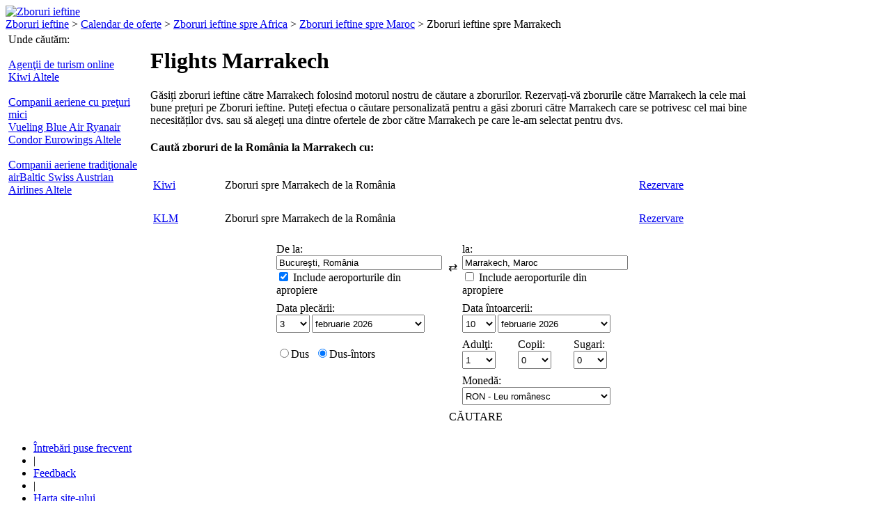

--- FILE ---
content_type: text/html; charset=UTF-8
request_url: https://www.zboruriieftine.com/zboruri-spre/marrakech-maroc.htm
body_size: 16136
content:

<!DOCTYPE html PUBLIC "-//W3C//DTD XHTML 1.0 Transitional//EN"
   "http://www.w3.org/TR/xhtml1/DTD/xhtml1-transitional.dtd">
<html xmlns="http://www.w3.org/1999/xhtml" xml:lang="ro-ro" lang="ro-ro" prefix="og: http://ogp.me/ns#">
<head>
	<title>Zboruri spre Marrakech - Zboruri ieftine spre Marrakech, Maroc cu Zboruriieftine.com</title>
	
	<meta http-equiv="Content-Type" content="text/html; charset=UTF-8"/>
	<meta name="viewport" content="width=device-width, initial-scale=1"/>
	<meta name="description" content="Zboruri ieftine spre Marrakech, Maroc cu Zboruriieftine.com. Cel mai rapid şi uşor mod de a găsi zboruri ieftine spre  Marrakech, Maroc. Bilete de avion ieftine spre Marrakech."/>
	<meta name="keywords" content="zboruri ieftine Marrakech, zboruri Marrakech"/>
	<meta property="og:title" content="Zboruri spre Marrakech - Zboruri ieftine spre Marrakech, Maroc cu Zboruriieftine.com" />
	<meta property="og:image" content="https://www.zboruriieftine.com/themes/v2009_R/i/logos/logo-ro-ro.png" />
	<meta property="og:description" content="Zboruri ieftine spre Marrakech, Maroc cu Zboruriieftine.com. Cel mai rapid şi uşor mod de a găsi zboruri ieftine spre  Marrakech, Maroc. Bilete de avion ieftine spre Marrakech." />
	<link rel="shortcut icon" href="/i/vuelosbaratos.ico"/>
	
	<link type="text/css" rel="stylesheet" href="https://1.vbimg.com/themes/v2009_R/css/cfglobal.css"/>
	<link type="text/css" rel="stylesheet" href="https://1.vbimg.com/themes/v2009_R/css/popcalendar.css"/>
	<link type="text/css" rel="stylesheet" href="https://1.vbimg.com/themes/v2009_R/css/staticcontent.css"/>
	<script type="text/javascript" src="/js/dynamic/strings-ro-ro.js?ts=1dc8efef65d3801"></script>

	<script type="text/javascript">/*<![CDATA[*/
		LANG_CODE = 'ro-ro';
		FULL_PARAMS = '&amp;Full=true&amp;ShowIATA=true';
		EXTRA_PARAMS = '';
		ROOT_FOLDER = '/';
		FLIGHTS_FOLDER = '/Zboruri/';
		CAL_IMG_FOLDER = 'https://1.vbimg.com/i/cal/';
	/*]]>*/</script>
	<script type="text/javascript" src="/js/min/flexitip.min.js?ts=1cc003c2107d160"></script>
	<script type="text/javascript" src="/js/min/SearchForm.min.js?ts=1d4eafc8dc6ef30"></script>
	<script type="text/javascript" src="/js/min/popcalendar.min.js?ts=1d9fc3fa617ff30"></script>
	<script type="text/javascript" src="/js/min/staticcontent.min.js?ts=1d4eafc8dc6ef30"></script>
	<script type="text/javascript" src="/js/min/Suggest.min.js?ts=1d496ec15e38eb0"></script>
	<script type="text/javascript">/*<![CDATA[*/
		calPos = null;
		calWidth = 200;
		alertMethod = tooltipAlert;
		dismissAlertMethod = dismissTooltipAlerts;
		var loadCommonSuggest = function () {
			var element = document.createElement('SCRIPT');
			element.setAttribute('src', '/AJAX/CommonSuggestItems.aspx?lang=ro-ro');
			element.setAttribute('type', 'text/javascript');
			document.body.appendChild(element);
		};
	/*]]>*/</script>

	<script type="text/javascript">/*<![CDATA[*/
		var suggestCallbackFunction = null;
		var processOnLoad = function () {
			loadCommonSuggest();
			if (typeof dateDropdownChanged != 'undefined') {
				dateDropdownChanged('ddDepDayMid', 'ddDepMonthMid', 'dtDepartMid', 'ddRetDayMid', 'ddRetMonthMid', 'dtReturnMid', null);
			}
		};
	/*]]>*/</script>

</head>
<body onload="processOnLoad()" onunload="return true;" itemscope itemtype="http://schema.org/WebPage">
	<form name="CFLiveSearch" method="post" style="width:100%;height:100%;" id="CFLiveSearch">
<input type="hidden" name="__VIEWSTATE" id="__VIEWSTATE" value="/wEPDwUENTM4MQ9kFgJmDw8WAh4Gc2VhcmNoMvsCAAEAAAD/////[base64]/[base64]/[base64]/[base64]/[base64]" />

<input type="hidden" name="__VIEWSTATEGENERATOR" id="__VIEWSTATEGENERATOR" value="46B3D762" />
<input type="hidden" name="__EVENTVALIDATION" id="__EVENTVALIDATION" value="/wEdAHiHJTAM2nv232pSbH+6ScFn1M4RXVtn7cb+Yr8lhm798Xz+SkLcGYxBAp9icaCeCUtgjyuOEi7jerRvF+cbj/mS02EVeVpz/RpMQcWCRM0KZ4JwtjpsWMQYOatm4+4PqVgjXXprUl2a86e44O7NkG45SgCNT5wOUz6aDb0QV3bwS/l6Qizt87AsDd3Dz+T0WotoW3Meq3Aw2hw/5aoG4jtYClU2MvADV9FOyd2J1x2XDKZYSnn4MVoeffiuYRlOPo4CSYmpAHMVv/ir5NZKbQbjn0dRDsr7fIbzqbCwqvrvKoE5Pl16sHxJibSKAOMo+Hs5Q5T9mYhoDoIlXHrtPhN2fsK4orPsmCKcgHtKfYIlmHG1aNIH/ujMQNZiLTqcvD3nuCXW/LxNXyTjRTt5+KOilltSp8XDXNfnF/S6kincPxyM1rqumw0rHinMljer7ctWDRDXIxhYJCLS2anX/vXGdJo0OReTsDbRIgp7QGWCOyBf+nbvy2G2xdwkVJ69zCcyIim46D/e+WYMuPxR0kOrTF6Jr2BSUiHT0PdwOc6qLFqWHjo2+FmbRB+fe2aGw77J4sk5t9iMpEXoeUaRJN+bbD94HvVwbaMPlGUXInAxQRrwhDwJ60YuyIiJHbNMHc0jKyAJiQv6x3hfpJGDR4f9JKdLEnA6/6g+x0oQgSzj8xo1d15wyp44g2L9wExB7Fy7uPx+QpKIuvolv96OCXHSqgAagE8oyiXM90vJSGP0Xe+nnHAYVGsjcb8YuQ/jfdOhvN30XL+hpKYNQ1QI/DR8LLGu2fp1OCR+Kt9XKlVIVt60NY7j34J4rhECgT4p4BTnenHVxB6aVV2QooqLMzRV0CGdsV5cv0dFaqJnVdi+3GOUkmtg0StcCnIp/6qvSdte+G6Hpj6B/zOqFrIkg6MNxCrQhsGAcXmXqsvtDE9YkpPwDNqvXpapByzDkukfrrHlNhV+4piz8GyXUOWgjKP4uOsMbJ2ts0Y6A4yreKs6NMYTJc+AEd+HXGhy92+GBrx8a2f7T1SpDu9LuJMuEp3kTna2slrhKPhOvWdeyqn3wulCgdw699V+tDYnSlM938mly/8EWcKCKgN+lrKPsLvdL0/N7z59u0MdgpYVEx7WB8C28g6bJrsmocIzuTDrh0mnxi/kZYKNLbWR66bVqZRMEVQgyVWC4owXkNn0YLxS5AiktstS0SPA4N6LM23eSyvUoHYko3/rxpUN+vmdxD2JfSOFwjDKIXXcr7JoQUVQ7bequhRNqWwExEYwQNOlHMvn0otcF1dC0C6/9djihbMAzx28UPgUEG/4QSxpv6vs45YtqC/szVFrRkrSYe+iIpZcoSG6vRg0Oz/[base64]/kfqv4p1zqdM4S2PbCWJbvYma4H2ZAoqBmxwX5YWWOCxyRoJLeIGWDj7IrK8hBOhCzwymaYAwl1yKRZiNxqNzA8e+OUe1rI8RxvYUZywHsJwI2L1LYyxuL6kbhZ8VOdSR/V4Aau3cxAoR3m7mU8RwSEBq9/MCZ4+2NR9U1GZ1MxR/D+TIe77utnlpVvdFL19IfxYzpcKjSwsRJKAizVlP5o4LVvcXM9cOWFewePI9DbEa7J650aQP6d/JBL145WPTJpGxXko3X+ssmxy22KduvuEGd1+0LLuBfaMTpse7rX4gsNtYCN1qgeEYZdhWnFQ6Et2EMBGdUQH8XgP9rQPScInBOQww6bCs63tqRsWN77unDv9zzi+1aAGf8R+lMiETCD8klxKaHspfaGj4ndeAmhTQfRGvq0d4xzuDspjN3vqaQz736l4/UZTC7ruwMdN6SSh76KyKIhDvydyM47GBRWaFGlw3Zh3CLy6Egfx3XKaVXoqOoaCxgUEFORGZOKszS3XoWcPEkh+MtRGZxZ/WlpgeTQUo7aIpKtrws8bqb5/GF0YPEzJhCAbPOefq/XpU3n3r7BGV2byBv3h31VgvseXQKYxUWos/7WiRXnl7NRhWx9lzNdHcdBUtVWiF/5SvzOkLdvfHZaK5JfnrTl8AMPtEFVz9roTPCRiA2VkLwAs9tLN9WSwz16pg9UcRX/05P5MNq7+CvDGNWL87OT4TxmEKueWDR5eBog5GvjmdmbUcQ383KXClO/goSLjSoIuW+ZoHbRuTTPLmLyg2FkBlHXEU0QphdEoXotLiL4t/h+Z3Ccl6dkFPRRkATVOS2oISR+wGUvOtOW81DKm+AzJayUiFGafmR06PbVFHnk3Kt50wWNrYrZTBLUfcAdrEoAmm6bQRGI8nYbX+Az662pPMIP6wGwLHskCJh2OwKZB9wYQ==" />
	<div class="bodycontainer">
	<table class="bodyTable" width="100%" height="100%" border="0" cellspacing="0" cellpadding="0">
		<tr>
			<td valign="top">
				<div class="containerWithoutFooter">
				
<script type="text/javascript">
var stopPage = function () {
	try {
		if (window.stop) { window.stop(); }
		else { document.execCommand('Stop'); }
	}
	catch (e) { }
};
</script>


<link type="text/css" rel="stylesheet" href="https://1.vbimg.com/themes/v2009_R/css/mashup.css"/>
<div class="header">
	<div class="headerinner">
		<a href="/" onclick="stopPage();">
			<img src="https://1.vbimg.com/Mashup/i/logo/logo-ro-ro.png" class="logo" border="0" alt="Zboruri ieftine"/>
		</a>
		
	</div>
</div>


				<div class="breadcrumb" itemprop="breadcrumb"><a href="/">Zboruri ieftine</a>&nbsp;>&nbsp;<a href="/Calendar-de-oferte/">Calendar de oferte</a>&nbsp;>&nbsp;<a href="/Zboruri/Continent/Africa.htm">Zboruri ieftine spre Africa</a>&nbsp;>&nbsp;<a href="/Zboruri/Ţară/Maroc.htm">Zboruri ieftine spre Maroc</a>&nbsp;>&nbsp;<span>Zboruri ieftine spre Marrakech</span></div>
				<table cellspacing="4" cellpadding="0" width="100%" bgcolor="white" border="0">
					<tr>
						<td id="panelLeft" valign="top" align="left" bgcolor="white" style="width:200px;">
							<div class="lightRound2">
								<span class="tl"><span class="tr"></span></span>
								<div class="roundLeft"><div class="roundRight">
								<table width="100%" cellspacing="0" cellpadding="0" border="0">
									
									
									<tr id="rowAirlines">
	<td>
											<div class="sidebarText">Unde căutăm:</div>
											<div class="leftnavTitle">
												<br/><a href="/airlines.aspx#OnlineAgents">
													Agenţii de turism online</a>
											</div>
											<div class="leftnav">
												
													<a href="/redirect.aspx?opid=601240&url=" rel="nofollow" target="_blank">
														Kiwi
													</a>
												
												<a class="morenav" href="/airlines.aspx#OnlineAgents">
													Altele
												</a>
											</div>
											<div class="leftnavTitle">
												<br/><a href="/airlines.aspx#LowCost">
													Companii aeriene cu preţuri mici</a>
											</div>
											<div class="leftnav">
												
													<a href="/redirect.aspx?opid=111&url=" rel="nofollow" target="_blank">
														Vueling
													</a>
												
													<a href="/redirect.aspx?opid=600597&url=" rel="nofollow" target="_blank">
														Blue Air 
													</a>
												
													<a href="/redirect.aspx?opid=11&url=" rel="nofollow" target="_blank">
														Ryanair
													</a>
												
													<a href="/redirect.aspx?opid=600498&url=" rel="nofollow" target="_blank">
														Condor 
													</a>
												
													<a href="/redirect.aspx?opid=15&url=" rel="nofollow" target="_blank">
														Eurowings
													</a>
												
												<a class="morenav" href="/airlines.aspx#LowCost">
													Altele
												</a>
											</div>
											<div class="leftnavTitle">
												<br/><a href="/airlines.aspx#National">
													Companii aeriene tradiţionale</a>
											</div>
											<div class="leftnav">
												
													<a href="/redirect.aspx?opid=600418&url=" rel="nofollow" target="_blank">
														airBaltic
													</a>
												
													<a href="/redirect.aspx?opid=600555&url=" rel="nofollow" target="_blank">
														Swiss
													</a>
												
													<a href="/redirect.aspx?opid=44&url=" rel="nofollow" target="_blank">
														Austrian Airlines
													</a>
												
												<a class="morenav" href="/airlines.aspx#National">
													Altele
												</a>
											</div>
										</td>
</tr>

								</table>
								</div></div>
								<span class="bl"><span class="br"></span></span>
							</div>
						</td>
						<td class="staticText withNearby">
							<h1 class="planeIcon">Flights Marrakech</h1>
							<div class="ofertasBox ofertasText"><span class="tl"><span class="tr"></span></span><div class="roundLeft"><div class="roundRight">
		Găsiți zboruri ieftine către Marrakech folosind motorul nostru de căutare a zborurilor. Rezervați-vă zborurile către Marrakech la cele mai bune prețuri pe Zboruri ieftine. 
		Puteți efectua o căutare personalizată pentru a găsi zboruri către Marrakech care se potrivesc cel mai bine necesităților dvs. sau să alegeți una dintre 
		ofertele de zbor către Marrakech pe care le-am selectat pentru dvs.
	</div></div><span class="bl"><span class="br"></span></span></div>
							<div class="FloatContainer">
								
								
									<div class="ofertasBox">
										<span class="tl"><span class="tr"></span></span>
										<div class="roundLeft"><div class="roundRight">
									
<h4 class="ofertasTitle">Caută zboruri de la România la Marrakech cu:</h4>
	<table cellspacing="0" cellpadding="4" width="100%" border="0" class="ofertasTable">
	
		<tr>
			<td valign="middle" height="40">
				<a href="/redirect.aspx?opid=601240&url=" class="otherOpsLink" target="_blank" rel="nofollow"
					style="background:url('https://1.vbimg.com/i/tails/kiwi-sm.gif') left top no-repeat;">
				Kiwi
				</a>
				
			</td>
			<td valign="middle" height="40">
				Zboruri spre  Marrakech de la România
			</td>
			<td valign="middle" height="40">
				<a class="blueText" href="/redirect.aspx?opid=601240&url=" target="_blank" rel="nofollow">
					Rezervare
				</a>
			</td>
		</tr>
		
		<tr>
			<td valign="middle" height="40">
				<a href="/redirect.aspx?opid=86&url=" class="otherOpsLink" target="_blank" rel="nofollow"
					style="background:url('https://1.vbimg.com/i/tails/klm-sm.gif') left top no-repeat;">
				KLM
				</a>
				
			</td>
			<td valign="middle" height="40">
				Zboruri spre  Marrakech de la România
			</td>
			<td valign="middle" height="40">
				<a class="blueText" href="/redirect.aspx?opid=86&url=" target="_blank" rel="nofollow">
					Rezervare
				</a>
			</td>
		</tr>
		
	</table>

										</div></div>
										<span class="bl"><span class="br"></span></span>
									</div>
									

								
								
								
								
								
								
								
								<div class="FloatBox">
<script type="text/javascript">/*<![CDATA[*/
function validateMiddleForm(){
	var p = {
		ErrDepId:'errDepMid',ErrDestId:'errDestMid',ErrDateId:'errDateMid',
		DepCityId:'tbDepMid',DestCityId:'tbDestMid',DepIataId:'tbDepIataMid',DestIataId:'tbDestIataMid',
		TrainCheckId:'chkTrainMid',FlightCheckId:'',BusCheckId:'chkBusMid',FerryCheckId:'chkFerryMid',
		DepartDateId:'dtDepartMid',ReturnDateId:'dtReturnMid',OnewayRadioId:'optOneWayMid',
		AdultsId:'ddAdultsMid',ChildrenId:'ddChildrenMid',InfantsId:'ddInfantsMid',CurrencyId:'ddCurrencyMid',
		BusinessCheckId:'',InclNearbyDep:'chkDepNearbyMid',InclNearbyDest:'chkDestNearbyMid',
		CheckboxName:'cblCompareMid',ResidentsCheckbox:'chkResidentMid'
	};
	submitSearchForm(p);
};
function middleDateChanged(){
	calendarChanged('ddDepDayMid','ddDepMonthMid','dtDepartMid','ddRetDayMid','ddRetMonthMid','dtReturnMid');
};
/*]]>*/</script>
									<div class="shadowedBox searchBoxBg">
										<span class="tl"><span class="tr"></span></span>
										<div class="roundLeft"><div class="roundRight">
										<div id="liveSearch" style="padding-top:4px;">
										<table class="SearchBox" cellspacing="6" align="center" border="0" style="margin:0 auto;" id="tbSearchBox">
											<tr>
												<td class="tdInput" width="240">
													De la:&nbsp;<span id="errDepMid"></span><br/>
													<div class="animbox">
														<input maxlength="100" type="text" id="tbDepMid" class="inputBg" style="width:230px;" autocomplete="off" onfocus="LoadSuggestV2({item:this,iata:'tbDepIataMid',lang:'ro-ro',img:'imgDepLoadingMid',send:validateMiddleForm,scale:1.5,callback:suggestCallbackFunction})" value="Bucureşti, România"/>
														<img src="https://1.vbimg.com/i/snake_sml_4.gif" id="imgDepLoadingMid" class="anim" style="display:none;" width="16" height="16" alt=""/>
													</div>
													<div class="nearbyAirportOption"><input type="checkbox" id="chkDepNearbyMid" checked/>&nbsp;<label for="chkDepNearbyMid">Include aeroporturile din apropiere</label></div>
													<input type="hidden" id="tbDepIataMid" autocomplete="off" value="BUH" country="RO"/>
												</td>
												<td style="padding:0 0 8px 0;">
													<input type="checkbox" id="swapped" style="display:none"/>
													<label for="swapped" onclick="switchFromAndTo('tbDepMid','tbDepIataMid','tbDestMid','tbDestIataMid')">
														<div class="swap">&rlarr;</div>
													</label>
												</td>
												<td class="tdInput" width="240">
													la:&nbsp;<span id="errDestMid"></span><br/>
													<div class="animbox">
														<input maxlength="100" type="text" id="tbDestMid" class="inputBg" style="width:230px;" autocomplete="off" onfocus="LoadSuggestV2({item:this,iata:'tbDestIataMid',lang:'ro-ro',img:'imgDestLoadingMid',send:validateMiddleForm,scale:1.5,callback:suggestCallbackFunction})" value="Marrakech, Maroc"/>
														<img src="https://1.vbimg.com/i/snake_sml_4.gif" id="imgDestLoadingMid" class="anim" style="display:none;" width="16" height="16" alt=""/>
													</div>
													<div class="nearbyAirportOption"><input type="checkbox" id="chkDestNearbyMid" />&nbsp;<label for="chkDestNearbyMid">Include aeroporturile din apropiere</label></div>
													<input type="hidden" id="tbDestIataMid" autocomplete="off" value="RAK" country="MA"/>
												</td>
											</tr>
											<tr>
												<td align="left" colspan="2">
													Data plecării:<br/>
													<table class="tblDate" cellpadding="0" cellspacing="0" border="0">
													<tr>
														<td style="padding-right:3px;">
															<select name="ddDepDayMid" id="ddDepDayMid" class="selectBg" onchange="dateDropdownChanged(&#39;ddDepDayMid&#39;,&#39;ddDepMonthMid&#39;,&#39;dtDepartMid&#39;,&#39;ddRetDayMid&#39;,&#39;ddRetMonthMid&#39;,&#39;dtReturnMid&#39;,this)" style="height:26px;width:48px;">
	<option value="1">1</option>
	<option value="2">2</option>
	<option selected="selected" value="3">3</option>
	<option value="4">4</option>
	<option value="5">5</option>
	<option value="6">6</option>
	<option value="7">7</option>
	<option value="8">8</option>
	<option value="9">9</option>
	<option value="10">10</option>
	<option value="11">11</option>
	<option value="12">12</option>
	<option value="13">13</option>
	<option value="14">14</option>
	<option value="15">15</option>
	<option value="16">16</option>
	<option value="17">17</option>
	<option value="18">18</option>
	<option value="19">19</option>
	<option value="20">20</option>
	<option value="21">21</option>
	<option value="22">22</option>
	<option value="23">23</option>
	<option value="24">24</option>
	<option value="25">25</option>
	<option value="26">26</option>
	<option value="27">27</option>
	<option value="28">28</option>
	<option value="29">29</option>
	<option value="30">30</option>
	<option value="31">31</option>

</select>
														</td>
														<td style="padding-right:3px;">
															<select name="ddDepMonthMid" id="ddDepMonthMid" class="selectBg" onchange="dateDropdownChanged(&#39;ddDepDayMid&#39;,&#39;ddDepMonthMid&#39;,&#39;dtDepartMid&#39;,&#39;ddRetDayMid&#39;,&#39;ddRetMonthMid&#39;,&#39;dtReturnMid&#39;,this)" style="height:26px;width:162px;">
	<option value="2026-1">ianuarie 2026</option>
	<option selected="selected" value="2026-2">februarie 2026</option>
	<option value="2026-3">martie 2026</option>
	<option value="2026-4">aprilie 2026</option>
	<option value="2026-5">mai 2026</option>
	<option value="2026-6">iunie 2026</option>
	<option value="2026-7">iulie 2026</option>
	<option value="2026-8">august 2026</option>
	<option value="2026-9">septembrie 2026</option>
	<option value="2026-10">octombrie 2026</option>
	<option value="2026-11">noiembrie 2026</option>
	<option value="2026-12">decembrie 2026</option>

</select>
															<input name="dtDepartMid" type="hidden" id="dtDepartMid" value="2026-2-3" />
														</td>
														<td class="tdCal"><div class="calendar" onclick="return popUpCalendar(null, 'yyyy-m-d', 'dtDepartMid', 'ddDepDayMid', 'ddDepMonthMid', middleDateChanged)"></div></td>
													</tr>
													</table>
												</td>
												<td align="left" id="tdReturnDateMid">
													Data întoarcerii:&nbsp;<span id="errDateMid"></span><br/>
													<table class="tblDate" cellpadding="0" cellspacing="0" border="0">
													<tr>
														<td id="tdReturnDayMid" style="padding-right:3px;">
															<select name="ddRetDayMid" id="ddRetDayMid" class="selectBg" onchange="dateDropdownChanged(&#39;ddDepDayMid&#39;,&#39;ddDepMonthMid&#39;,&#39;dtDepartMid&#39;,&#39;ddRetDayMid&#39;,&#39;ddRetMonthMid&#39;,&#39;dtReturnMid&#39;,this)" style="height:26px;width:48px;">
	<option value="1">1</option>
	<option value="2">2</option>
	<option value="3">3</option>
	<option value="4">4</option>
	<option value="5">5</option>
	<option value="6">6</option>
	<option value="7">7</option>
	<option value="8">8</option>
	<option value="9">9</option>
	<option selected="selected" value="10">10</option>
	<option value="11">11</option>
	<option value="12">12</option>
	<option value="13">13</option>
	<option value="14">14</option>
	<option value="15">15</option>
	<option value="16">16</option>
	<option value="17">17</option>
	<option value="18">18</option>
	<option value="19">19</option>
	<option value="20">20</option>
	<option value="21">21</option>
	<option value="22">22</option>
	<option value="23">23</option>
	<option value="24">24</option>
	<option value="25">25</option>
	<option value="26">26</option>
	<option value="27">27</option>
	<option value="28">28</option>
	<option value="29">29</option>
	<option value="30">30</option>
	<option value="31">31</option>

</select>
														</td>
														<td id="tdReturnMonthMid" style="padding-right:3px;">
															<select name="ddRetMonthMid" id="ddRetMonthMid" class="selectBg" onchange="dateDropdownChanged(&#39;ddDepDayMid&#39;,&#39;ddDepMonthMid&#39;,&#39;dtDepartMid&#39;,&#39;ddRetDayMid&#39;,&#39;ddRetMonthMid&#39;,&#39;dtReturnMid&#39;,this)" style="height:26px;width:162px;">
	<option value="2026-1">ianuarie 2026</option>
	<option selected="selected" value="2026-2">februarie 2026</option>
	<option value="2026-3">martie 2026</option>
	<option value="2026-4">aprilie 2026</option>
	<option value="2026-5">mai 2026</option>
	<option value="2026-6">iunie 2026</option>
	<option value="2026-7">iulie 2026</option>
	<option value="2026-8">august 2026</option>
	<option value="2026-9">septembrie 2026</option>
	<option value="2026-10">octombrie 2026</option>
	<option value="2026-11">noiembrie 2026</option>
	<option value="2026-12">decembrie 2026</option>

</select>
															<input name="dtReturnMid" type="hidden" id="dtReturnMid" value="2026-2-10" />
														</td>
														<td class="tdCal" id="tdReturnCalMid"><div class="calendar" onclick="return popUpCalendar(null, 'yyyy-m-d', 'dtReturnMid', 'ddRetDayMid', 'ddRetMonthMid', middleDateChanged)"></div></td>
													</tr>
													</table>
												</td>
											</tr>
											<tr>
												<td colspan="2" rowspan="1">
													<table cellpadding="0" cellspacing="0" border="0" style="margin:6px 0;white-space:nowrap;"><tr>
														<td style="padding:0 8px 0 0;"><input type="radio" name="FLWay" id="optOneWayMid" onclick="SetItemDisabled(['tdReturnDateMid','ddRetDayMid','ddRetMonthMid','tdReturnCalMid'],true)" value="1"/><label for="optOneWayMid">Dus</label></td>
														<td style="padding:0 6px 0 0;"><input type="radio" name="FLWay" id="optReturnMid" onclick="SetItemDisabled(['tdReturnDateMid','ddRetDayMid','ddRetMonthMid','tdReturnCalMid'],false)" value="2" checked="checked"/><label for="optReturnMid">Dus-întors</label></td>
													</tr></table>
													
												</td>
												<td>
													<table width="100%" cellpadding="0" cellspacing="0" border="0">
														<tr>
															<td>
																Adulţi:<br/>
																<select name="ddAdultsMid" id="ddAdultsMid" class="selectBg" style="height:26px;width:48px;">
	<option selected="selected" value="1">1</option>
	<option value="2">2</option>
	<option value="3">3</option>
	<option value="4">4</option>
	<option value="5">5</option>
	<option value="6">6</option>
	<option value="7">7</option>
	<option value="8">8</option>
	<option value="9">9</option>

</select>
															</td>
															<td>
																Copii:<br/>
																<select name="ddChildrenMid" id="ddChildrenMid" class="selectBg" style="height:26px;width:48px;">
	<option selected="selected" value="0">0</option>
	<option value="1">1</option>
	<option value="2">2</option>
	<option value="3">3</option>
	<option value="4">4</option>
	<option value="5">5</option>
	<option value="6">6</option>
	<option value="7">7</option>
	<option value="8">8</option>
	<option value="9">9</option>

</select>
															</td>
															<td>
																Sugari:<br/>
																<select name="ddInfantsMid" id="ddInfantsMid" class="selectBg" style="height:26px;width:48px;">
	<option selected="selected" value="0">0</option>
	<option value="1">1</option>
	<option value="2">2</option>
	<option value="3">3</option>
	<option value="4">4</option>
	<option value="5">5</option>
	<option value="6">6</option>
	<option value="7">7</option>
	<option value="8">8</option>
	<option value="9">9</option>

</select>
															</td>
														</tr>
													</table>
												</td>
											</tr>
											<tr>
												<td id="tdMultiTransportMid1" valign="bottom" colspan="2">
													
												</td>

												<td class="tdSelect" valign="bottom">
													Monedă:<br/>
													<select name="ddCurrencyMid" id="ddCurrencyMid" class="selectBg" style="height:26px;width:213px;">
	<option selected="selected" value="RO">RON - Leu rom&#226;nesc</option>
	<option value="ES">EUR - Euro</option>

</select>
												</td>
											</tr>
											
											
											<tr>
												<td>
													
												</td>
												<td colspan="2" class="searchButtonCellBottom">
													<div class="searchbutton" onclick="validateMiddleForm()"><span class="text" style="width:100px">CĂUTARE</span></div>
												</td>
											</tr>
										</table>
										</div>
										</div></div>
										<span class="bl"><span class="br"></span></span>
									</div>
								</div>
							</div>
						</td>
						<td id="panelRight2" valign="top" style="width:180px;">
						<!-- Previous Searches -->
						
						
						</td>
					</tr>
				</table>
				</div>
			</td>
		</tr>
		<tr>
			<td valign="bottom" height="1">
<div class="footer_container">
<div class="innertop"><div class="right"></div></div>
<div class="foot_outer foot_top">
	<img src="https://1.vbimg.com/i/t.gif" width="960" height="1" alt=""/>
	<ul class="footer footerText1">
	
		<li><a href="/faq.aspx" rel="nofollow">Întrebări puse frecvent</a></li>
		<li class="liDivide">|</li>
		<li><a href="/feedback.aspx" rel="nofollow">Feedback</a></li>
	
		<li class="liDivide">|</li>
		<li><a href="/sitemap.aspx">Harta site-ului</a></li>
	
	
	</ul>
</div>
<div class="footer2_outer">
<table cellpadding="0" cellspacing="0" align="center" class="footer2_tbl">
	<tr>
		<td class="footerpanel1_top">
			<div class="footerpanel_inner">
				<h4><img src="https://1.vbimg.com/themes/v2009_R/i/mashup/footer_plane.png" width="41" height="26" border="0" alt=""/><a href="/aboutus.aspx" rel="nofollow">Despre noi</a></h4>
				<div class="blurb">
					Zboruri ieftine este un motor de căutare independent, specializat în căutarea de hoteluri şi zboruri. Cu un simplu clic Zboruri ieftine vă găseşte cele mai ieftine bilete oferite atât de companiile aeriene cu preţuri mici sau tradiţionale, cât şi de agenţiile de turism şi furnizorii de zboruri charter.
				</div>
			</div>
		</td>
		<td width="12"><img src="https://1.vbimg.com/i/t.gif" width="1" height="100" border="0" alt=""/></td>
		<td class="footerpanel2_top">
			<div class="footerpanel_inner">
				<h4><img src="https://1.vbimg.com/themes/v2009_R/i/mashup/footer_plane.png" width="41" height="26" border="0" alt="Zboruri"/><a href="/Calendar-de-oferte/">Zboruri</a>:</h4>
				
<ul class="footerCloud">

	<li><a href="/zboruri-spre/barcelona-spania.htm" class="tag4" title="Flights Barcelona">Zboruri Barcelona</a>&#32;</li>
	
	<li><a href="/zboruri-spre/belgrad-serbia.htm" class="tag0" title="Flights Belgrad">Zboruri Belgrad</a>&#32;</li>
	
	<li><a href="/zboruri-spre/bilbao-spania.htm" class="tag4" title="Flights Bilbao">Zboruri Bilbao</a>&#32;</li>
	
	<li><a href="/zboruri-spre/birmingham-anglia.htm" class="tag2" title="Flights Birmingham">Zboruri Birmingham</a>&#32;</li>
	
	<li><a href="/zboruri-spre/bremen-germania.htm" class="tag4" title="Flights Bremen">Zboruri Bremen</a>&#32;</li>
	
	<li><a href="/zboruri-spre/copenhaga-danemarca.htm" class="tag4" title="Flights Copenhaga">Zboruri Copenhaga</a>&#32;</li>
	
	<li><a href="/zboruri-spre/gran-canaria-spania.htm" class="tag3" title="Flights Gran Canaria">Zboruri Gran Canaria</a>&#32;</li>
	
	<li><a href="/zboruri-spre/hamburg-germania.htm" class="tag4" title="Flights Hamburg">Zboruri Hamburg</a>&#32;</li>
	
	<li><a href="/zboruri-spre/helsinki-finlanda.htm" class="tag2" title="Flights Helsinki">Zboruri Helsinki</a>&#32;</li>
	
	<li><a href="/zboruri-spre/hong-kong-hong-kong.htm" class="tag1" title="Flights Hong Kong">Zboruri Hong Kong</a>&#32;</li>
	
	<li><a href="/zboruri-spre/ibiza-spania.htm" class="tag3" title="Flights Ibiza">Zboruri Ibiza</a>&#32;</li>
	
	<li><a href="/zboruri-spre/londra-anglia.htm" class="tag2" title="Flights Londra">Zboruri Londra</a>&#32;</li>
	
	<li><a href="/zboruri-spre/luxemburg-luxemburg.htm" class="tag0" title="Flights Luxemburg">Zboruri Luxemburg</a>&#32;</li>
	
	<li><a href="/zboruri-spre/madrid-spania.htm" class="tag3" title="Flights Madrid">Zboruri Madrid</a>&#32;</li>
	
	<li><a href="/zboruri-spre/malaga-spania.htm" class="tag3" title="Flights Malaga">Zboruri Malaga</a>&#32;</li>
	
	<li><a href="/zboruri-spre/milano-italia.htm" class="tag1" title="Flights Milano">Zboruri Milano</a>&#32;</li>
	
	<li><a href="/zboruri-spre/paris-franţa.htm" class="tag2" title="Flights Paris">Zboruri Paris</a>&#32;</li>
	
	<li><a href="/zboruri-spre/roma-italia.htm" class="tag1" title="Flights Roma">Zboruri Roma</a>&#32;</li>
	
	<li><a href="/zboruri-spre/torino-italia.htm" class="tag1" title="Flights Torino">Zboruri Torino</a>&#32;</li>
	
	<li><a href="/zboruri-spre/varşovia-polonia.htm" class="tag0" title="Flights Varşovia">Zboruri Varşovia</a>&#32;</li>
	
</ul>
				<a class="azlink" href="/Calendar-de-oferte/">Vizualizează toate destinaţiile (A-Z)</a>
			</div>
		</td>
	</tr>
	<tr>
		<td class="footerpanel1_btm">&nbsp;</td>
		<td></td>
		<td class="footerpanel2_btm">&nbsp;</td>
	</tr>
</table>
<ul class="footer2 footer2_text">
	<li>&copy; 2008-2026 <a href="http://www.vuelosbaratos.es">Vuelos Baratos</a> Ltd. Toate drepturile rezervate.</li>
	<li>|</li>
	<li><a href="/terms.aspx" rel="nofollow">Termeni de utilizare</a></li>
	<li>|</li>
	<li><a href="/privacy.aspx" rel="nofollow">Politica de confidenţialitate</a></li>
	
	<li>|</li>
	<li><a href="/cookiepolicy.aspx" rel="nofollow">Politica privind modulele cookie</a></li>
	
	
</ul>

<div class="droplist">
<ul class="item">
<li id="toggleFooterLinks">
<span class="lbl">Ţară: </span><span class="drop_arrow">
Zboruri ieftine (România)
<img src="https://1.vbimg.com/i/footer/flags2/RO.gif" width="19" height="16" border="0" alt="Zboruri ieftine"/>
</span>
</li>
<li class="lbl">Limbă: </li>
	<li><a href="/" rel="nofollow"><img src="https://1.vbimg.com/i/footer/lang/ro.gif" width="19" height="16" border="0" alt="Română"/> Română</a></li>
	<li>|</li>
	<li><a href="/en/" rel="nofollow"><img src="https://1.vbimg.com/i/footer/lang/en.gif" width="19" height="16" border="0" alt="English"/> English</a></li>
	
</ul>
</div>
<div id="footerLinks" class="item_sub">

<ul class="footer_flags">


	<li>
		<a href="https://www.vuelosbaratos.es" style="background:url(https://1.vbimg.com/i/footer/flags2/ES.gif) no-repeat left center;padding-left:22px;">
		Vuelos Baratos</a> (ES)
	</li>
	
	<li>
		<a href="https://www.volieconomici.it" style="background:url(https://1.vbimg.com/i/footer/flags2/IT.gif) no-repeat left center;padding-left:22px;">
		Voli Economici</a> (IT)
	</li>
	
	<li>
		<a href="https://www.volspaschers.fr" style="background:url(https://1.vbimg.com/i/footer/flags2/FR.gif) no-repeat left center;padding-left:22px;">
		Vols Pas Chers</a> (FR)
	</li>
	
	<li>
		<a href="https://www.volilowcost.it" style="background:url(https://1.vbimg.com/i/footer/flags2/IT.gif) no-repeat left center;padding-left:22px;">
		Voli Low Cost</a> (IT)
	</li>
	
	<li>
		<a href="https://www.goedkopevluchten.nl" style="background:url(https://1.vbimg.com/i/footer/flags2/NL.gif) no-repeat left center;padding-left:22px;">
		Goedkope Vluchten</a> (NL)
	</li>
	
	<li>
		<a href="https://www.billigaflygbiljetter.se" style="background:url(https://1.vbimg.com/i/footer/flags2/SE.gif) no-repeat left center;padding-left:22px;">
		Billiga Flygbiljetter</a> (SE)
	</li>
	
	<li>
		<a href="https://www.halvatlennot.fi" style="background:url(https://1.vbimg.com/i/footer/flags2/FI.gif) no-repeat left center;padding-left:22px;">
		Halvat Lennot</a> (FI)
	</li>
	
	<li>
		<a href="https://www.billigfly.dk" style="background:url(https://1.vbimg.com/i/footer/flags2/DK.gif) no-repeat left center;padding-left:22px;">
		BilligFly.dk</a> (DK)
	</li>
	
</ul>

</div>

</div>
<div class="innerbtm"><div class="right"></div></div>
</div>
<script type="text/javascript">/*<![CDATA[*/
	try {
		if (typeof(setCalendarDate) != 'undefined') {
			setCalendarDate(new Date(2026,0,27));
		}
	} catch (ex) { }
/*]]>*/</script>
<a name="IP:ns3092260"></a>
<script type="text/javascript" src="/js/min/ConsentManager.min.js?ts=1d4832c80195310"></script>
<script type="text/javascript">/*<![CDATA[*/
	ConsentManager.Enabled = true;
	
    var GoogleAnalyticsKey = 'UA-227398-44';
    var GoogleAnalyticsDomain = '.zboruriieftine.com';
    if (!ConsentManager.HasConsent(ConsentManager.CookieCategory.Analytics)) {
	    GoogleAnalyticsDomain = {'storage': 'none'};
    }
    (function(i,s,o,g,r,a,m){i['GoogleAnalyticsObject']=r;i[r]=i[r]||function(){
	(i[r].q=i[r].q||[]).push(arguments)},i[r].l=1*new Date();a=s.createElement(o),
	m=s.getElementsByTagName(o)[0];a.async=1;a.src=g;m.parentNode.insertBefore(a,m)
	})(window,document,'script','https://www.google-analytics.com/analytics.js','ga');
    ga('create', GoogleAnalyticsKey, GoogleAnalyticsDomain);
    ga('set', 'anonymizeIp', true);
	ga('send', 'pageview');
	
/*]]>*/</script>
<script type="text/javascript" src="/js/min/cookietracker.min.js?ts=1d47aa1c38edc70"></script>



<div id="cookieconsent" class="consent consent-big">
	<div class="consent-top">
		<h2>Confidențialitatea dvs. este importantă pentru noi</h2>
		<p>
			
		Noi și partenerii noștri colectăm informații despre modul în care utilizați Zboruriieftine.com, pentru a vă oferi o experiență personalizată, anunțuri relevante, informații și pentru a urmări conversiile.
		Acest lucru ne ajută să ne oferim serviciile, să le îmbunătățim și să fim la curent cu nevoile vizitatorilor noștri.
		Pentru mai multe informații, consultați <a href="/cookiepolicy.aspx">politica noastră privind modulele cookie</a> sau aflați <a href="/cookiepolicy.aspx#control_cookies">cum să gestionați modulele cookie</a>.
	
		</p>
	</div>
	<div id="cookiePreferences"></div>
	<div class="acceptOrEdit">
		<button id="cookieok">OK</button>
		<a href="#" onclick="return togglePreferences(true);">Editare preferințe module cookie</a>
	</div>
</div>
<script type="text/javascript">
	var askConsent = true;
	var preferencesEdited = false;
	function changeConsent(consent) {
		if (typeof (ConsentManager) == 'undefined') { return; }
		consent = consent ? consent : getConsentLevel();
		ConsentManager.GrantConsent(consent);
	};
	function getConsentLevel() {
		if (!askConsent || !preferencesEdited) { return 31; }
		if (typeof (ConsentManager) == 'undefined') { return 0; }
		getConsentNode();
		var consent = ConsentManager.CookieCategory.None;
		var chkUX = document.getElementById('chkUX'),
			chkAnalytics = document.getElementById('chkAnalytics'),
			chkSocial = document.getElementById('chkSocial'),
			chkAdvertising = document.getElementById('chkAdvertising'),
			chkAffiliate = document.getElementById('chkAffiliate');
		if (chkUX && chkUX.checked) { consent = consent | ConsentManager.CookieCategory.UserExperience; }
		if (chkAnalytics && chkAnalytics.checked) { consent = consent | ConsentManager.CookieCategory.Analytics; }
		if (chkSocial && chkSocial.checked) { consent = consent | ConsentManager.CookieCategory.SocialMedia; }
		if (chkAdvertising && chkAdvertising.checked) { consent = consent | ConsentManager.CookieCategory.Advertising; }
		if (chkAffiliate && chkAffiliate.checked) { consent = consent | ConsentManager.CookieCategory.AffiliateNetworks; }
		return consent;
	};
	var consentContent = "";
	(function () {
		if (!XMLHttpRequest || (consentContent != null && consentContent.length > 0)) return;
		var xhr = new XMLHttpRequest();
		xhr.onload = function () {
			if (this.readyState == 4 && this.status == 200) {
				consentContent = xhr.responseText;
			}
		};
		xhr.open('GET', '/ajax/CookiePreferences.aspx');
		xhr.send();
	})();
	function togglePreferences(open) {
		if (open) { preferencesEdited = true; }
		if (consentContent) {
			var consentElem = getConsentNode();
			if (consentElem) {
				consentElem.className = (open ? 'visible' : '');
				if (open) {
					var top = consentElem.offsetTop - 10;
					consentElem.parentElement.scrollTop = top;
				}
			}
		}
		return false;
	};
	var consentHtmlAdded = false;
	function getConsentNode() {
		var consentElem = document.getElementById('cookiePreferences');
		if (!consentHtmlAdded && consentContent && consentElem) {
			consentElem.innerHTML = '<span class="hideConsent" onclick="togglePreferences(false);">&#x2716;</span>' + consentContent;
			consentHtmlAdded = true;
		}
		return consentElem;
	};
</script>

<script type="text/javascript">
	var bar = document.getElementById('cookieconsent'),
		btn = document.getElementById('cookieok'),
		cookie = getCookie('cookieconsent');
	function clickConsent() {
		bar.style.display = 'none';
		setConsentCookie();
		return false;
	};
	function setConsentCookie() {
		var consent = (typeof(getConsentLevel) != 'undefined' ? getConsentLevel() : 0);
		if (typeof (changeConsent) != 'undefined') { changeConsent(consent); }
		var d = getCookieTime(consent > 0 ? 365 : -1);
		document.cookie = "cookieconsent=ok;path=/;expires=" + d.toGMTString();
	};
	function getCookieTime(days) {
		var d = new Date;
		d.setTime(d.getTime() + 24 * 60 * 60 * 1000 * days);
		return d;
	};
	function getCookie(name) {
		var v = new RegExp(name + "=([^;]+)").exec(document.cookie);
		return (v != null) ? unescape(v[1]) : null;
	};
	if (btn.attachEvent) { btn.attachEvent('onclick', clickConsent) }
	else { btn.onclick = clickConsent; }
	if (bar.style.display) { bar.style.display = (cookie == 'ok') ? 'none' : 'table'; }
</script>
</td>
		</tr>
	</table>
	</div>
	</form>
</body>
</html>


--- FILE ---
content_type: application/javascript
request_url: https://www.zboruriieftine.com/js/dynamic/strings-ro-ro.js?ts=1dc8efef65d3801
body_size: 2280
content:

TXT_ONEWAY="Dus"; TXT_FLIGHTS="Zboruri"; TXT_RESULTS_NAME="Zboruri ieftine de la {0} la {1}"; TXT_BYPRICE_NAME="Cele mai ieftine zboruri de la {0}"; TXT_FIRST="Prima"; TXT_LAST="Ultima"; TXT_NO_AIRPORTS="Nu s-au găsit aeroporturi"; TXT_DEPARTURES="Plecări"; TXT_DESTINATIONS="Destinaţii"; TXT_FIND_PLACES="Localităţi fără aeroporturi"; TXT_CONVERTED_FROM="Această ofertă este în %1. Preţul este %2"; TXT_FINAL_PRICE="+ taxe plată prin card"; TXT_PLUS_CARD_FEES="+ taxe plată prin card"; TXT_TAX_EXCLUDED="fără taxe"; TXT_APPROX_PRICE="aproxim."; TXT_EXCLUDING_TICKET_EMISSION="+ comision de rezervare "; TXT_STOP="escală"; TXT_STOPS="Escale"; TXT_NONSTOP="Fără escale"; TXT_VERIFIED_AVAILABILITY="Disponibilitate verificată"; TXT_TO_BE_VERIFIED="Se va verifica disponibilitatea "; TXT_BOOK="Rezervare"; TXT_BOOK_WITH="Rezervați cu %1"; TXT_LAST_UPDATED="Ultima actualizare"; TXT_DAYS_AGO="cu %1 zile în urmă"; TXT_HOURS_AGO="cu %1 ore în urmă"; TXT_MINS_AGO="cu %1 minute în urmă"; TOP_SECTION="Oraşe importante"; BOTTOM_SECTION="Oraşe"; TXT_JANUARY="ianuarie"; TXT_FEBRUARY="februarie"; TXT_MARCH="martie"; TXT_APRIL="aprilie"; TXT_MAY="mai"; TXT_JUNE="iunie"; TXT_JULY="iulie"; TXT_AUGUST="august"; TXT_SEPTEMBER="septembrie"; TXT_OCTOBER="octombrie"; TXT_NOVEMBER="noiembrie"; TXT_DECEMBER="decembrie"; TXT_JAN="ian."; TXT_FEB="feb."; TXT_MAR="mar."; TXT_APR="apr."; TXT_MAY_SHORT="mai"; TXT_JUN="iun."; TXT_JUL="iul."; TXT_AUG="aug."; TXT_SEP="sept."; TXT_OCT="oct."; TXT_NOV="nov."; TXT_DEC="dec."; TXT_SUNDAY="duminică"; TXT_MONDAY="luni"; TXT_TUESDAY="marți"; TXT_WEDNESDAY="miercuri"; TXT_THURSDAY="joi"; TXT_FRIDAY="vineri"; TXT_SATURDAY="sâmbătă"; TXT_SUN="dum."; TXT_MON="lun."; TXT_TUE="mar."; TXT_WED="mie."; TXT_THU="joi"; TXT_FRI="vin."; TXT_SAT="sâm."; TXT_SUN_SHORT="du"; TXT_MON_SHORT="lu"; TXT_TUE_SHORT="ma"; TXT_WED_SHORT="mi"; TXT_THU_SHORT="jo"; TXT_FRI_SHORT="vi"; TXT_SAT_SHORT="sâ"; TXT_TODAY="Astăzi"; TXT_NO_DEP_ERROR="Trebuie să specificaţi aeroportul de plecare."; TXT_NO_DEST_ERROR="Trebuie să specificaţi aeroportul de sosire."; TXT_SAME_DEP_DEST_ERROR="Aeroportul de plecare nu poate identic cu cel de sosire."; TXT_NO_TRANSPORT="Trebuie să selectaţi cel puţin un mijloc de transport."; TXT_INVALID_NO_INFANTS="Ne pare rău însă numărul copiilor sub 2 ani nu trebuie să îl depăşească pe cel al adulţilor."; TXT_LOADING="Se încarcă..."; TXT_ANY_COUNTRY="Orice ţară"; TXT_PLEASE_WAIT="Vă rugăm să aşteptaţi"; TXT_REQUEST_ERROR="A apărut o eroare. Încercaţi din nou."; TXT_REQUEST_WAITING="Se procesează solicitarea. Vă rugăm să aşteptaţi."; TXT_ERRORS_DETECTED="Au fost detectate următoarele erori:"; TXT_EMAIL_INVALID="Adresă de e-mail incorectă"; TXT_EMAIL_SENT="Parola a fost trimisă la adresa dumneavoastră de e-mail."; TXT_ERROR_MIN_CHARS="Sunt necesare minimum %1 caractere."; TXT_ERROR_MAX_CHARS="Sunt necesare maximum %1 caractere."; TXT_PASSWORD_STRING="Parolă"; TXT_USERNAME_STRING="Nume de utilizator"; TXT_EMAIL_STRING="E-mail"; TXT_DEPARTURE_AIRPORT="Aeroport de plecare"; TXT_NO_BOOKMARKS="Nu aveţi semne de carte"; TXT_SELECT_AIRPORT="Selectaţi un aeroport"; TXT_SYSTEM_ERROR="Sistemul a întâlnit o eroare. Încercaţi din nou mai târziu."; TXT_ALL_AIRPORTS="(Toate aeroporturile)"; TXT_MIN_STAY_URL="Sederemin"; TXT_MAX_STAY_URL="Sederemax"; TXT_MULTIPLE_CARRIERS="Diferite companii aeriene"; TXT_OTHER_OPERATORS="Alţi operatori"; TXT_SEARCHING="Căutare"; TXT_ALT_AIRPORTS_NO_RESULTS1="Ne pare rău, dar nu am găsit niciun zbor care se potrivește cu căutarea dvs."; TXT_ALT_AIRPORTS_NO_RESULTS2="Doriți să încercați următoarele aeroporturi?"; TXT_INCLUDE_NEARBY="Include aeroporturile din apropiere"; TXT_YES="Da"; TXT_NO="Nu"; TXT_NONE="Niciuna"; TXT_CONVERTED_INFO="Acest preţ a fost găsit în %1 şi a fost transformat exclusiv pentru a servi drept referinţă. Această rezervare va fi făcută de operator în %1. Cursul de schimb poate varia în funcţie de furnizorul cărţii dumneavoastră de credit; pentru cursul de schimb valutar oficial la zi, vizitaţi <a href=https://www.xe.com target=_blank>www.xe.com</a>."; LANG_ROOT_PATH="/"; IMG_ROOT="https://1.vbimg.com/"; CARHIRE_PATH="//"; HOTELS_PATH="/Hoteluri/"; REDIRECT_PATH="/redirect.aspx"; TXT_INCLUDES_FEES_LONG="Prețul include un calcul aproximativ al taxelor de plată."; TXT_NOT_INCLUDES_FEES_LONG="Prețul nu include taxele de plată."; 

--- FILE ---
content_type: application/x-javascript; charset=UTF-8
request_url: https://www.zboruriieftine.com/AJAX/CommonSuggestItems.aspx?lang=ro-ro
body_size: 7501
content:
AddCommon(["Abu Dhabi, Emiratele Arabe Unite","AUH",1,"AE"]); AddCommon(["Agadir, Maroc","AGA",1,"MA"]); AddCommon(["Alexandria (Toate aeroporturile), Egipt","HBE",1,"EG"]); AddCommon(["Alexandria, Egipt","ALY",1,"EG"]); AddCommon(["Alexandria, Egipt","HBE",1,"EG"]); AddCommon(["Alexandria (Louisiana) (Toate aeroporturile), Statele Unite ale Americii","AEX",1,"US"]); AddCommon(["Alexandria (Louisiana) Intl, Statele Unite ale Americii","AEX",1,"US"]); AddCommon(["Alexandria (Louisiana) Esler Airfield, Statele Unite ale Americii","ESF",1,"US"]); AddCommon(["Alghero, Italia","AHO",1,"IT"]); AddCommon(["Alicante, Spania","ALC",1,"ES"]); AddCommon(["Almeria, Spania","LEI",1,"ES"]); AddCommon(["Amman (Toate aeroporturile), Iordania","AMM",1,"JO"]); AddCommon(["Amman Queen Alia, Iordania","AMM",1,"JO"]); AddCommon(["Amman Marka, Iordania","ADJ",1,"JO"]); AddCommon(["Amsterdam, Olanda","AMS",1,"NL"]); AddCommon(["Anchorage International, Statele Unite ale Americii","ANC",1,"US"]); AddCommon(["Anchorage Merrill Field, Statele Unite ale Americii","MRI",1,"US"]); AddCommon(["Ancona, Italia","AOI",1,"IT"]); AddCommon(["Antalya, Turcia","AYT",1,"TR"]); AddCommon(["Arad, România","ARW",1,"RO"]); AddCommon(["Asuncion, Paraguay","ASU",1,"PY"]); AddCommon(["Atena, Grecia","ATH",1,"GR"]); AddCommon(["Atlanta, Statele Unite ale Americii","ATL",1,"US"]); AddCommon(["Auckland, Noua Zeelandă","AKL",1,"NZ"]); AddCommon(["Bacău, România","BCM",1,"RO"]); AddCommon(["Baia Mare, România","BAY",1,"RO"]); AddCommon(["Balamaceda, Chile","BBA",1,"CL"]); AddCommon(["Baltimore, Statele Unite ale Americii","BWI",1,"US"]); AddCommon(["Bangkok (Toate aeroporturile), Tailanda","BKK",1,"TH"]); AddCommon(["Bangkok Suvarnabhumi, Tailanda","BKK",1,"TH"]); AddCommon(["Bangkok, Tailanda","DMK",1,"TH"]); AddCommon(["Barcelona, Spania","BCN",1,"ES"]); AddCommon(["Basel, Elveţia","BSL",1,"CH"]); AddCommon(["Beijing (Toate aeroporturile), Republica Populară Chineză","BJS",1,"CN"]); AddCommon(["Beijing Capital, Republica Populară Chineză","PEK",1,"CN"]); AddCommon(["Beijing, Republica Populară Chineză","NAY",1,"CN"]); AddCommon(["Beijing Daxing, Republica Populară Chineză","PKX",1,"CN"]); AddCommon(["Belfast (Toate aeroporturile), Irlanda de Nord","BFS",1,"GB0"]); AddCommon(["Belfast International, Irlanda de Nord","BFS",1,"GB0"]); AddCommon(["Belfast City, Irlanda de Nord","BHD",1,"GB0"]); AddCommon(["Belize City (Toate aeroporturile), Belize","BZE",1,"BZ"]); AddCommon(["Belize City Philip S.w. Goldson, Belize","BZE",1,"BZ"]); AddCommon(["Belize City, Belize","TZA",1,"BZ"]); AddCommon(["Belo Horizonte (Toate aeroporturile), Brazilia","BHZ",1,"BR"]); AddCommon(["Belo Horizonte Tancredo Neves, Brazilia","CNF",1,"BR"]); AddCommon(["Belo Horizonte Pampulha, Brazilia","PLU",1,"BR"]); AddCommon(["Bergen, Norvegia","BGO",1,"NO"]); AddCommon(["Berlin (Toate aeroporturile), Germania","BER",1,"DE"]); AddCommon(["Berlin Schonefeld, Germania","SXF",1,"DE"]); AddCommon(["Berlin Tegel, Germania","TXL",1,"DE"]); AddCommon(["Berlin Brandenburg, Germania","BER",1,"DE"]); AddCommon(["Biarritz, Franţa","BIQ",1,"FR"]); AddCommon(["Bilbao, Spania","BIO",1,"ES"]); AddCommon(["Birmingham, Anglia","BHX",1,"GB3"]); AddCommon(["Bodrum (Toate aeroporturile), Turcia","BJV",1,"TR"]); AddCommon(["Bodrum, Turcia","BJV",1,"TR"]); AddCommon(["Bodrum Imsik, Turcia","BXN",1,"TR"]); AddCommon(["Bogota, Columbia","BOG",1,"CO"]); AddCommon(["Bologna, Italia","BLQ",1,"IT"]); AddCommon(["Bologna Forli, Italia","FRL",1,"IT"]); AddCommon(["Boston (Toate aeroporturile), Statele Unite ale Americii","BOS",1,"US"]); AddCommon(["Boston, Statele Unite ale Americii","BOS",1,"US"]); AddCommon(["Brasilia, Brazilia","BSB",1,"BR"]); AddCommon(["Bratislava, Slovacia","BTS",1,"SK"]); AddCommon(["Brisbane, Australia","BNE",1,"AU"]); AddCommon(["Bruxelles National, Belgia","BRU",1,"BE"]); AddCommon(["Bruxelles Charleroi, Belgia","CRL",1,"BE"]); AddCommon(["Bucureşti (Toate aeroporturile), România","BUH",1,"RO"]); AddCommon(["Bucureşti Băneasa, România","BBU",1,"RO"]); AddCommon(["Bucureşti Otopeni, România","OTP",1,"RO"]); AddCommon(["Budapesta, Ungaria","BUD",1,"HU"]); AddCommon(["Buenos Aires (Toate aeroporturile), Argentina","BUE",1,"AR"]); AddCommon(["Buenos Aires Ministro Pistarini, Argentina","EZE",1,"AR"]); AddCommon(["Buenos Aires J. Newberry International, Argentina","AEP",1,"AR"]); AddCommon(["Burbank, Statele Unite ale Americii","BUR",1,"US"]); AddCommon(["Cagliari, Italia","CAG",1,"IT"]); AddCommon(["Cairo, Egipt","CAI",1,"EG"]); AddCommon(["Calgary, Canada","YYC",1,"CA"]); AddCommon(["Campinas (Toate aeroporturile), Brazilia","VCP",1,"BR"]); AddCommon(["Campinas Viracopos, Brazilia","VCP",1,"BR"]); AddCommon(["Campinas Viracopos, Brazilia","CPQ",1,"BR"]); AddCommon(["Cancun, Mexico","CUN",1,"MX"]); AddCommon(["Cape Town, Africa de Sud","CPT",1,"ZA"]); AddCommon(["Caracas, Venezuela","CCS",1,"VE"]); AddCommon(["Caransebeş, România","CSB",1,"RO"]); AddCommon(["Cardiff, Ţara Galilor","CWL",1,"GB2"]); AddCommon(["Casablanca, Maroc","CMN",1,"MA"]); AddCommon(["Castellón, Spania","CDT",1,"ES"]); AddCommon(["Castro, Chile","MHC",1,"CL"]); AddCommon(["Castro, Chile","WCA",1,"CL"]); AddCommon(["Changsha, Republica Populară Chineză","CSX",1,"CN"]); AddCommon(["Charlotte, Statele Unite ale Americii","CLT",1,"US"]); AddCommon(["Chengdu, Republica Populară Chineză","CTU",1,"CN"]); AddCommon(["Chicago (Toate aeroporturile), Statele Unite ale Americii","CHI",1,"US"]); AddCommon(["Chicago O`hare, Statele Unite ale Americii","ORD",1,"US"]); AddCommon(["Chicago Midway, Statele Unite ale Americii","MDW",1,"US"]); AddCommon(["Chippewa County, Statele Unite ale Americii","CIU",1,"US"]); AddCommon(["Chongqing, Republica Populară Chineză","CKG",1,"CN"]); AddCommon(["Cluj-Napoca, România","CLJ",1,"RO"]); AddCommon(["Columbus (Toate aeroporturile), Statele Unite ale Americii","CMH",1,"US"]); AddCommon(["Columbus Port Columbus International, Statele Unite ale Americii","CMH",1,"US"]); AddCommon(["Columbus Mil. (Rickenbacker Afb, Statele Unite ale Americii","LCK",1,"US"]); AddCommon(["Constanța, România","CND",1,"RO"]); AddCommon(["Copenhaga (Toate aeroporturile), Danemarca","CPH",1,"DK"]); AddCommon(["Copenhaga Kastrup, Danemarca","CPH",1,"DK"]); AddCommon(["Copenhaga Roskilde, Danemarca","RKE",1,"DK"]); AddCommon(["Cordoba, Argentina","COR",1,"AR"]); AddCommon(["Córdoba, Spania","ODB",1,"ES"]); AddCommon(["Coventry, Anglia","CVT",1,"GB3"]); AddCommon(["Coyhaique, Chile","GXQ",1,"CL"]); AddCommon(["Cracovia, Polonia","KRK",1,"PL"]); AddCommon(["Craiova, România","CRA",1,"RO"]); AddCommon(["Dakar (Toate aeroporturile), Senegal","DKR",1,"SN"]); AddCommon(["Dakar Blaise Diagne, Senegal","DSS",1,"SN"]); AddCommon(["Dakar Yoff, Senegal","DKR",1,"SN"]); AddCommon(["Dallas (Toate aeroporturile), Statele Unite ale Americii","DFW",1,"US"]); AddCommon(["Dallas International, Statele Unite ale Americii","DFW",1,"US"]); AddCommon(["Dallas Love Field, Statele Unite ale Americii","DAL",1,"US"]); AddCommon(["Delhi, India","DEL",1,"IN"]); AddCommon(["Denver, Statele Unite ale Americii","DEN",1,"US"]); AddCommon(["Derry, Irlanda de Nord","LDY",1,"GB0"]); AddCommon(["Detroit (Toate aeroporturile), Statele Unite ale Americii","DTT",1,"US"]); AddCommon(["Detroit Willow Run, Statele Unite ale Americii","YIP",1,"US"]); AddCommon(["Detroit City, Statele Unite ale Americii","DET",1,"US"]); AddCommon(["Detroit Metropolitan - Wayne County, Statele Unite ale Americii","DTW",1,"US"]); AddCommon(["Djakarta (Toate aeroporturile), Indonezia","JKT",1,"ID"]); AddCommon(["Djakarta International, Indonezia","CGK",1,"ID"]); AddCommon(["Dubai International, Emiratele Arabe Unite","DXB",1,"AE"]); AddCommon(["Dubai, Emiratele Arabe Unite","DWC",1,"AE"]); AddCommon(["Dublin, Republica Irlanda","DUB",1,"IE"]); AddCommon(["Durban International, Africa de Sud","DUR",1,"ZA"]); AddCommon(["Durban Virginia, Africa de Sud","VIR",1,"ZA"]); AddCommon(["Dusseldorf, Germania","DUS",1,"DE"]); AddCommon(["East Midlands, Anglia","EMA",1,"GB3"]); AddCommon(["Edinburgh, Scoţia","EDI",1,"GB1"]); AddCommon(["Edmonton (Toate aeroporturile), Canada","YEA",1,"CA"]); AddCommon(["Edmonton International, Canada","YEG",1,"CA"]); AddCommon(["Edmonton Industrial, Canada","YXD",1,"CA"]); AddCommon(["Eindhoven, Olanda","EIN",1,"NL"]); AddCommon(["Faro, Portugalia","FAO",1,"PT"]); AddCommon(["Florenţa, Italia","FLR",1,"IT"]); AddCommon(["Fort Lauderdale (Toate aeroporturile), Statele Unite ale Americii","FLL",1,"US"]); AddCommon(["Fort Lauderdale Hollywood International, Statele Unite ale Americii","FLL",1,"US"]); AddCommon(["Fort Lauderdale Executive, Statele Unite ale Americii","FXE",1,"US"]); AddCommon(["Fort Myers (Toate aeroporturile), Statele Unite ale Americii","RSW",1,"US"]); AddCommon(["Fort Myers Page Field, Statele Unite ale Americii","FMY",1,"US"]); AddCommon(["Fort Myers Sw-Florida Regional, Statele Unite ale Americii","RSW",1,"US"]); AddCommon(["Fortaleza, Brazilia","FOR",1,"BR"]); AddCommon(["Frankfurt International, Germania","FRA",1,"DE"]); AddCommon(["Frankfurt Hahn, Germania","HHN",1,"DE"]); AddCommon(["Fuerteventura, Spania","FUE",1,"ES"]); AddCommon(["Funchal, Portugalia","FNC",1,"PT"]); AddCommon(["Geneva, Elveţia","GVA",1,"CH"]); AddCommon(["Georgetown Cheddi Jagan Intl, Guyana","GEO",1,"GY"]); AddCommon(["Georgetown Ogle, Guyana","OGL",1,"GY"]); AddCommon(["Girona, Spania","GRO",1,"ES"]); AddCommon(["Glasgow International, Scoţia","GLA",1,"GB1"]); AddCommon(["Glasgow Prestwick, Scoţia","PIK",1,"GB1"]); AddCommon(["Goa (Toate aeroporturile), India","GOI",1,"IN"]); AddCommon(["Goa, India","GOI",1,"IN"]); AddCommon(["Goa Mopa, India","GOX",1,"IN"]); AddCommon(["Gothenburg (Toate aeroporturile), Suedia","GOT",1,"SE"]); AddCommon(["Gothenburg Landvetter, Suedia","GOT",1,"SE"]); AddCommon(["Gothenburg City, Suedia","GSE",1,"SE"]); AddCommon(["Gran Canaria, Spania","LPA",1,"ES"]); AddCommon(["Granada, Spania","GRX",1,"ES"]); AddCommon(["Guadalajara, Mexico","GDL",1,"MX"]); AddCommon(["Guangzhou, Republica Populară Chineză","CAN",1,"CN"]); AddCommon(["Guayaquil, Ecuador","GYE",1,"EC"]); AddCommon(["Hamburg, Germania","HAM",1,"DE"]); AddCommon(["Hangzhou, Republica Populară Chineză","HGH",1,"CN"]); AddCommon(["Harrisburg (Toate aeroporturile), Statele Unite ale Americii","MDT",1,"US"]); AddCommon(["Harrisburg Skyport, Statele Unite ale Americii","HAR",1,"US"]); AddCommon(["Harrisburg International, Statele Unite ale Americii","MDT",1,"US"]); AddCommon(["Havana, Cuba","HAV",1,"CU"]); AddCommon(["Helsinki, Finlanda","HEL",1,"FI"]); AddCommon(["Ho Și Min, Vietnam","SGN",1,"VN"]); AddCommon(["Hong Kong, Hong Kong","HKG",1,"HK"]); AddCommon(["Honolulu, Statele Unite ale Americii","HNL",1,"US"]); AddCommon(["Houston (Toate aeroporturile), Statele Unite ale Americii","HOU",1,"US"]); AddCommon(["Houston William P. Hobby, Statele Unite ale Americii","HOU",1,"US"]); AddCommon(["Houston Intercontinental, Statele Unite ale Americii","IAH",1,"US"]); AddCommon(["Iaşi, România","IAS",1,"RO"]); AddCommon(["Ibiza, Spania","IBZ",1,"ES"]); AddCommon(["Innsbruck, Austria","INN",1,"AT"]); AddCommon(["Insulele Shetland Sumburgh, Scoţia","LSI",1,"GB1"]); AddCommon(["Iraklion, Grecia","HER",1,"GR"]); AddCommon(["Istanbul (Toate aeroporturile), Turcia","IST",1,"TR"]); AddCommon(["Istanbul, Turcia","IST",1,"TR"]); AddCommon(["Istanbul Sabiha, Turcia","SAW",1,"TR"]); AddCommon(["Jakarta Halim Perdana Kusuma, Indonezia","HLP",1,"ID"]); AddCommon(["Jerez, Spania","XRY",1,"ES"]); AddCommon(["Johannesburg (Toate aeroporturile), Africa de Sud","JNB",1,"ZA"]); AddCommon(["Johannesburg  International Airport, Africa de Sud","JNB",1,"ZA"]); AddCommon(["Johannesburg Lanseria, Africa de Sud","HLA",1,"ZA"]); AddCommon(["Karlsruhe, Germania","FKB",1,"DE"]); AddCommon(["Keflavik, Islanda","KEF",1,"IS"]); AddCommon(["Kiev (Toate aeroporturile), Ucraina","KBP",1,"UA"]); AddCommon(["Kiev Borispol, Ucraina","KBP",1,"UA"]); AddCommon(["Kiev Zhulyany, Ucraina","IEV",1,"UA"]); AddCommon(["Kingston (Toate aeroporturile), Jamaica","KIN",1,"JM"]); AddCommon(["Kingston Norman Manley International, Jamaica","KIN",1,"JM"]); AddCommon(["Kingston Tinson Pen, Jamaica","KTP",1,"JM"]); AddCommon(["Kobe, Japonia","UKB",1,"JP"]); AddCommon(["Köln, Germania","CGN",1,"DE"]); AddCommon(["Kos, Grecia","KGS",1,"GR"]); AddCommon(["Kuala Lumpur, Malaezia","KUL",1,"MY"]); AddCommon(["Kugaaruk, Canada","YBB",1,"CA"]); AddCommon(["Kunming, Republica Populară Chineză","KMG",1,"CN"]); AddCommon(["La Coruna, Spania","LCG",1,"ES"]); AddCommon(["LA-Ontario, Statele Unite ale Americii","ONT",1,"US"]); AddCommon(["Larnaca, Cipru","LCA",1,"CY"]); AddCommon(["Las Vegas, Statele Unite ale Americii","LAS",1,"US"]); AddCommon(["León, Spania","LEN",1,"ES"]); AddCommon(["Lima, Peru","LIM",1,"PE"]); AddCommon(["Lisabona, Portugalia","LIS",1,"PT"]); AddCommon(["Liverpool, Anglia","LPL",1,"GB3"]); AddCommon(["Londra (Toate aeroporturile), Anglia","LON",1,"GB3"]); AddCommon(["Londra City, Anglia","LCY",1,"GB3"]); AddCommon(["Londra Gatwick, Anglia","LGW",1,"GB3"]); AddCommon(["Londra Heathrow, Anglia","LHR",1,"GB3"]); AddCommon(["Londra Stansted, Anglia","STN",1,"GB3"]); AddCommon(["Londra Luton, Anglia","LTN",1,"GB3"]); AddCommon(["Londra Kent Manston, Anglia","MSE",1,"GB3"]); AddCommon(["Los Angeles (Toate aeroporturile), Statele Unite ale Americii","LAX",1,"US"]); AddCommon(["Los Angeles, Statele Unite ale Americii","LAX",1,"US"]); AddCommon(["Lübeck, Germania","LBC",1,"DE"]); AddCommon(["Lyon, Franţa","LYS",1,"FR"]); AddCommon(["Machala, Ecuador","MCH",1,"EC"]); AddCommon(["Madrid, Spania","MAD",1,"ES"]); AddCommon(["Malaga, Spania","AGP",1,"ES"]); AddCommon(["Malmo, Suedia","MMX",1,"SE"]); AddCommon(["Malta, Malta","MLA",1,"MT"]); AddCommon(["Manchester, Anglia","MAN",1,"GB3"]); AddCommon(["Manchester-Boston, Statele Unite ale Americii","MHT",1,"US"]); AddCommon(["Manila, Filipine","MNL",1,"PH"]); AddCommon(["Medellín (Toate aeroporturile), Columbia","MDE",1,"CO"]); AddCommon(["Medellín Jose Maria Cordova, Columbia","MDE",1,"CO"]); AddCommon(["Medellín Herrera, Columbia","EOH",1,"CO"]); AddCommon(["Melbourne (Toate aeroporturile), Australia","MEL",1,"AU"]); AddCommon(["Melbourne Tullamarine International, Australia","MEL",1,"AU"]); AddCommon(["Melbourne Essendon, Australia","MEB",1,"AU"]); AddCommon(["Menorca, Spania","MAH",1,"ES"]); AddCommon(["Mexico City (Toate aeroporturile), Mexico","MEX",1,"MX"]); AddCommon(["Mexico City Benito Juarez, Mexico","MEX",1,"MX"]); AddCommon(["Mexico City, Mexico","NLU",1,"MX"]); AddCommon(["Mexico City Atizapan Atizapan, Mexico","AZP",1,"MX"]); AddCommon(["Miami (Toate aeroporturile), Statele Unite ale Americii","MIA",1,"US"]); AddCommon(["Miami, Statele Unite ale Americii","MIA",1,"US"]); AddCommon(["Milano (Toate aeroporturile), Italia","MIL",1,"IT"]); AddCommon(["Milano Linate, Italia","LIN",1,"IT"]); AddCommon(["Milano Malpensa, Italia","MXP",1,"IT"]); AddCommon(["Milano Bergamo, Italia","BGY",1,"IT"]); AddCommon(["Monchengladbach, Germania","MGL",1,"DE"]); AddCommon(["Monrovia (Toate aeroporturile), Liberia","MLW",1,"LR"]); AddCommon(["Monrovia Spriggs Payne, Liberia","MLW",1,"LR"]); AddCommon(["Monrovia Roberts International, Liberia","ROB",1,"LR"]); AddCommon(["Montevideo, Uruguay","MVD",1,"UY"]); AddCommon(["Montpellier, Franţa","MPL",1,"FR"]); AddCommon(["Montreal (Toate aeroporturile), Canada","YMQ",1,"CA"]); AddCommon(["Montreal Mirabel International, Canada","YMX",1,"CA"]); AddCommon(["Montreal Dorval International, Canada","YUL",1,"CA"]); AddCommon(["Montreal St. Hubert, Canada","YHU",1,"CA"]); AddCommon(["Moscova (Toate aeroporturile), Rusia","MOW",1,"RU"]); AddCommon(["Moscova Domodedovo, Rusia","DME",1,"RU"]); AddCommon(["Moscova Sheremetyevo, Rusia","SVO",1,"RU"]); AddCommon(["Moscova Vnukovo, Rusia","VKO",1,"RU"]); AddCommon(["Moscova Zhukovsky, Rusia","ZIA",1,"RU"]); AddCommon(["Moss, Norvegia","RYG",1,"NO"]); AddCommon(["Mumbai, India","BOM",1,"IN"]); AddCommon(["München, Germania","MUC",1,"DE"]); AddCommon(["Murcia, Spania","RMU",1,"ES"]); AddCommon(["Murcia–San Javier, Spania","MJV",1,"ES"]); AddCommon(["Mykonos, Grecia","JMK",1,"GR"]); AddCommon(["Nagoya, Japonia","NGO",1,"JP"]); AddCommon(["Nagoya Komaki International, Japonia","NKM",1,"JP"]); AddCommon(["Nairobi (Toate aeroporturile), Kenya","NBO",1,"KE"]); AddCommon(["Nairobi J. Kenyatta International, Kenya","NBO",1,"KE"]); AddCommon(["Nairobi Wilson, Kenya","WIL",1,"KE"]); AddCommon(["Nanjing, Republica Populară Chineză","NKG",1,"CN"]); AddCommon(["Naples, Italia","NAP",1,"IT"]); AddCommon(["New York (Toate aeroporturile), Statele Unite ale Americii","NYC",1,"US"]); AddCommon(["New York John F. Kennedy, Statele Unite ale Americii","JFK",1,"US"]); AddCommon(["New York La Guardia, Statele Unite ale Americii","LGA",1,"US"]); AddCommon(["Newark, Statele Unite ale Americii","EWR",1,"US"]); AddCommon(["Newburgh (New York), Statele Unite ale Americii","SWF",1,"US"]); AddCommon(["Nice, Franţa","NCE",1,"FR"]); AddCommon(["Noumea (Toate aeroporturile), Noua Caledonie","NOU",1,"NC"]); AddCommon(["Noumea Magenta, Noua Caledonie","GEA",1,"NC"]); AddCommon(["Noumea La Tontouta, Noua Caledonie","NOU",1,"NC"]); AddCommon(["Oakland, Statele Unite ale Americii","OAK",1,"US"]); AddCommon(["Oradea, România","OMR",1,"RO"]); AddCommon(["Orange County, Statele Unite ale Americii","SNA",1,"US"]); AddCommon(["Orlando, Statele Unite ale Americii","MCO",1,"US"]); AddCommon(["Osaka (Toate aeroporturile), Japonia","OSA",1,"JP"]); AddCommon(["Osaka, Japonia","KIX",1,"JP"]); AddCommon(["Osaka Itami Intl, Japonia","ITM",1,"JP"]); AddCommon(["Oslo Gardermoen, Norvegia","OSL",1,"NO"]); AddCommon(["Oslo Torp, Norvegia","TRF",1,"NO"]); AddCommon(["Palma de Mallorca, Spania","PMI",1,"ES"]); AddCommon(["Pamplona, Spania","PNA",1,"ES"]); AddCommon(["Panama City (Toate aeroporturile), Panama","PTY",1,"PA"]); AddCommon(["Panama City Tocumen International, Panama","PTY",1,"PA"]); AddCommon(["Panama City, Panama","PAC",1,"PA"]); AddCommon(["Paramaribo (Toate aeroporturile), Surinam","PBM",1,"SR"]); AddCommon(["Paramaribo, Surinam","PBM",1,"SR"]); AddCommon(["Paramaribo Zorg En Hoop, Surinam","ORG",1,"SR"]); AddCommon(["Paris (Toate aeroporturile), Franţa","PAR",1,"FR"]); AddCommon(["Paris Charles De Gaulle, Franţa","CDG",1,"FR"]); AddCommon(["Paris Beauvais, Franţa","BVA",1,"FR"]); AddCommon(["Paris Orly, Franţa","ORY",1,"FR"]); AddCommon(["Paris, Franţa","XCR",1,"FR"]); AddCommon(["Parma, Italia","PMF",1,"IT"]); AddCommon(["Perpignan, Franţa","PGF",1,"FR"]); AddCommon(["Perth, Australia","PER",1,"AU"]); AddCommon(["Philadelphia, Statele Unite ale Americii","PHL",1,"US"]); AddCommon(["Phoenix, Statele Unite ale Americii","PHX",1,"US"]); AddCommon(["Pisa, Italia","PSA",1,"IT"]); AddCommon(["Portland (Oregon), Statele Unite ale Americii","PDX",1,"US"]); AddCommon(["Porto, Portugalia","OPO",1,"PT"]); AddCommon(["Praga, Republica Cehă","PRG",1,"CZ"]); AddCommon(["Providence, Statele Unite ale Americii","PVD",1,"US"]); AddCommon(["Qingdao, Republica Populară Chineză","TAO",1,"CN"]); AddCommon(["Quito, Ecuador","UIO",1,"EC"]); AddCommon(["Recife, Brazilia","REC",1,"BR"]); AddCommon(["Reus, Spania","REU",1,"ES"]); AddCommon(["Reykjavík (Toate aeroporturile), Islanda","REK",1,"IS"]); AddCommon(["Reykjavík, Islanda","RKV",1,"IS"]); AddCommon(["Rio de Janeiro (Toate aeroporturile), Brazilia","RIO",1,"BR"]); AddCommon(["Rio de Janeiro Galeao International, Brazilia","GIG",1,"BR"]); AddCommon(["Rio de Janeiro Santos Dumont, Brazilia","SDU",1,"BR"]); AddCommon(["Rockford, Statele Unite ale Americii","RFD",1,"US"]); AddCommon(["Roma (Toate aeroporturile), Italia","ROM",1,"IT"]); AddCommon(["Roma Fiumicino, Italia","FCO",1,"IT"]); AddCommon(["Roma Ciampino, Italia","CIA",1,"IT"]); AddCommon(["Rotterdam, Olanda","RTM",1,"NL"]); AddCommon(["Sacramento (Toate aeroporturile), Statele Unite ale Americii","SMF",1,"US"]); AddCommon(["Sacramento Metropolitan, Statele Unite ale Americii","SMF",1,"US"]); AddCommon(["Sacramento, Statele Unite ale Americii","MHR",1,"US"]); AddCommon(["Salerno, Italia","QSR",1,"IT"]); AddCommon(["Salt Lake City, Statele Unite ale Americii","SLC",1,"US"]); AddCommon(["Salvador, Brazilia","SSA",1,"BR"]); AddCommon(["San Diego, Statele Unite ale Americii","SAN",1,"US"]); AddCommon(["San Francisco (Toate aeroporturile), Statele Unite ale Americii","SFO",1,"US"]); AddCommon(["San Francisco, Statele Unite ale Americii","SFO",1,"US"]); AddCommon(["San Jose (Toate aeroporturile), Costa Rica","SJO",1,"CR"]); AddCommon(["San Jose Juan Santamaria International, Costa Rica","SJO",1,"CR"]); AddCommon(["San Jose Tobias Bolanos International , Costa Rica","SYQ",1,"CR"]); AddCommon(["San Jose, Statele Unite ale Americii","SJC",1,"US"]); AddCommon(["San Juan (Toate aeroporturile), Puerto Rico","SJU",1,"PR"]); AddCommon(["San Juan Luis Munoz Marin, Puerto Rico","SJU",1,"PR"]); AddCommon(["San Juan Isla Grande, Puerto Rico","SIG",1,"PR"]); AddCommon(["San Sebastian, Spania","EAS",1,"ES"]); AddCommon(["Santa Cruz (Toate aeroporturile), Bolivia","VVI",1,"BO"]); AddCommon(["Santa Cruz El Trompillo, Bolivia","SRZ",1,"BO"]); AddCommon(["Santa Cruz Viru Viru International, Bolivia","VVI",1,"BO"]); AddCommon(["Santa Rosa (El Oro) International, Ecuador","ETR",1,"EC"]); AddCommon(["Santander, Spania","SDR",1,"ES"]); AddCommon(["Santiago, Chile","SCL",1,"CL"]); AddCommon(["Santiago de Compostela, Spania","SCQ",1,"ES"]); AddCommon(["Santo Domingo (Toate aeroporturile), Republica Dominicană","SDQ",1,"DO"]); AddCommon(["Santo Domingo Las Americas International, Republica Dominicană","SDQ",1,"DO"]); AddCommon(["Santo Domingo, Republica Dominicană","JBQ",1,"DO"]); AddCommon(["Santorini, Grecia","JTR",1,"GR"]); AddCommon(["Sao Paulo (Toate aeroporturile), Brazilia","SAO",1,"BR"]); AddCommon(["Sao Paulo Guarulhos, Brazilia","GRU",1,"BR"]); AddCommon(["Sao Paulo Congonhas, Brazilia","CGH",1,"BR"]); AddCommon(["Sapporo (Toate aeroporturile), Japonia","SPK",1,"JP"]); AddCommon(["Sapporo New Chitose, Japonia","CTS",1,"JP"]); AddCommon(["Sapporo Okadama, Japonia","OKD",1,"JP"]); AddCommon(["Satu Mare, România","SUJ",1,"RO"]); AddCommon(["Sault Sainte Marie (Toate aeroporturile), Canada","SSM",1,"CA"]); AddCommon(["Sault Sainte Marie, Canada","YAM",1,"CA"]); AddCommon(["Seattle (Toate aeroporturile), Statele Unite ale Americii","SEA",1,"US"]); AddCommon(["Seattle Tacoma International, Statele Unite ale Americii","SEA",1,"US"]); AddCommon(["Seattle Boeing Field, Statele Unite ale Americii","BFI",1,"US"]); AddCommon(["Seul (Toate aeroporturile), Coreea de Sud","SEL",1,"KR"]); AddCommon(["Seul Gimpo, Coreea de Sud","GMP",1,"KR"]); AddCommon(["Seul Incheon, Coreea de Sud","ICN",1,"KR"]); AddCommon(["Sevilia, Spania","SVQ",1,"ES"]); AddCommon(["Shangai Pudong, Republica Populară Chineză","PVG",1,"CN"]); AddCommon(["Shanghai (Toate aeroporturile), Republica Populară Chineză","SHA",1,"CN"]); AddCommon(["Shanghai Hongqiao, Republica Populară Chineză","SHA",1,"CN"]); AddCommon(["Shenzhen, Republica Populară Chineză","SZX",1,"CN"]); AddCommon(["Sibiu, România","SBZ",1,"RO"]); AddCommon(["Singapore (Toate aeroporturile), Singapore","SIN",1,"SG"]); AddCommon(["Singapore Changi International, Singapore","SIN",1,"SG"]); AddCommon(["Singapore Seletar, Singapore","XSP",1,"SG"]); AddCommon(["Sofia, Bulgaria","SOF",1,"BG"]); AddCommon(["Southend, Anglia","SEN",1,"GB3"]); AddCommon(["Spokane (Toate aeroporturile), Statele Unite ale Americii","GEG",1,"US"]); AddCommon(["Spokane International, Statele Unite ale Americii","GEG",1,"US"]); AddCommon(["Spokane Felts Field, Statele Unite ale Americii","SFF",1,"US"]); AddCommon(["St. Etienne Boutheon, Franţa","EBU",1,"FR"]); AddCommon(["St. Maarten (Toate aeroporturile), Guadelupa","SXM",1,"GP"]); AddCommon(["St. Maarten Prinses Juliana International, Guadelupa","SXM",1,"GP"]); AddCommon(["St. Maarten Esperance, Guadelupa","SFG",1,"GP"]); AddCommon(["St. Petersburg, Rusia","LED",1,"RU"]); AddCommon(["Stockholm (Toate aeroporturile), Suedia","STO",1,"SE"]); AddCommon(["Stockholm Arlanda, Suedia","ARN",1,"SE"]); AddCommon(["Stockholm Bromma, Suedia","BMA",1,"SE"]); AddCommon(["Stockholm Skavsta, Suedia","NYO",1,"SE"]); AddCommon(["Stockholm Västerås, Suedia","VST",1,"SE"]); AddCommon(["Stuttgart, Germania","STR",1,"DE"]); AddCommon(["Suceava, România","SCV",1,"RO"]); AddCommon(["Sydney, Australia","SYD",1,"AU"]); AddCommon(["Taipei (Toate aeroporturile), Taiwan","TPE",1,"TW"]); AddCommon(["Taipei Taoyuan Intl, Taiwan","TPE",1,"TW"]); AddCommon(["Taipei Sung Shan, Taiwan","TSA",1,"TW"]); AddCommon(["Tampa, Statele Unite ale Americii","TPA",1,"US"]); AddCommon(["Tanger, Maroc","TNG",1,"MA"]); AddCommon(["Târgu Mureş, România","TGM",1,"RO"]); AddCommon(["Teheran (Toate aeroporturile), Iran","IKA",1,"IR"]); AddCommon(["Teheran, Iran","IKA",1,"IR"]); AddCommon(["Teheran Mehrabad International, Iran","THR",1,"IR"]); AddCommon(["Tel-Aviv (Toate aeroporturile), Israel","TLV",1,"IL"]); AddCommon(["Tel-Aviv Ben Gurion, Israel","TLV",1,"IL"]); AddCommon(["Tel-Aviv Sde Dov, Israel","SDV",1,"IL"]); AddCommon(["Tenerife (Toate aeroporturile), Spania","TCI",1,"ES"]); AddCommon(["Tenerife Norte Los Rodeos, Spania","TFN",1,"ES"]); AddCommon(["Tenerife Reina Sofia, Spania","TFS",1,"ES"]); AddCommon(["Tijuana, Mexico","TIJ",1,"MX"]); AddCommon(["Timişoara, România","TSR",1,"RO"]); AddCommon(["Tokio (Toate aeroporturile), Japonia","TYO",1,"JP"]); AddCommon(["Tokio Narita, Japonia","NRT",1,"JP"]); AddCommon(["Tokio Haneda International, Japonia","HND",1,"JP"]); AddCommon(["Torino, Italia","TRN",1,"IT"]); AddCommon(["Toronto (Toate aeroporturile), Canada","YTO",1,"CA"]); AddCommon(["Toronto Lester B. Pearson, Canada","YYZ",1,"CA"]); AddCommon(["Toronto Buttonville, Canada","YKZ",1,"CA"]); AddCommon(["Toronto Toronto Island, Canada","YTZ",1,"CA"]); AddCommon(["Triest, Italia","TRS",1,"IT"]); AddCommon(["Tulcea, România","TCE",1,"RO"]); AddCommon(["Urumqi, Republica Populară Chineză","URC",1,"CN"]); AddCommon(["Valencia, Spania","VLC",1,"ES"]); AddCommon(["Valladolid, Spania","VLL",1,"ES"]); AddCommon(["Vancouver, Canada","YVR",1,"CA"]); AddCommon(["Varşovia (Toate aeroporturile), Polonia","WAW",1,"PL"]); AddCommon(["Varşovia, Polonia","WAW",1,"PL"]); AddCommon(["Varşovia, Polonia","WMI",1,"PL"]); AddCommon(["Veneţia Marco Polo, Italia","VCE",1,"IT"]); AddCommon(["Veneţia Treviso, Italia","TSF",1,"IT"]); AddCommon(["Verona, Italia","VRN",1,"IT"]); AddCommon(["Verona Brescia, Italia","VBS",1,"IT"]); AddCommon(["Viena, Austria","VIE",1,"AT"]); AddCommon(["Vigo, Spania","VGO",1,"ES"]); AddCommon(["Vitoria, Spania","VIT",1,"ES"]); AddCommon(["Washington (Toate aeroporturile), Statele Unite ale Americii","WAS",1,"US"]); AddCommon(["Washington Dulles International, Statele Unite ale Americii","IAD",1,"US"]); AddCommon(["Washington National, Statele Unite ale Americii","DCA",1,"US"]); AddCommon(["Weeze, Germania","NRN",1,"DE"]); AddCommon(["Wellington, Noua Zeelandă","WLG",1,"NZ"]); AddCommon(["West Palm Beach, Statele Unite ale Americii","PBI",1,"US"]); AddCommon(["White Plains, Statele Unite ale Americii","HPN",1,"US"]); AddCommon(["Wuhan, Republica Populară Chineză","WUH",1,"CN"]); AddCommon(["Xiamen, Republica Populară Chineză","XMN",1,"CN"]); AddCommon(["Xian, Republica Populară Chineză","XIY",1,"CN"]); AddCommon(["Xining, Republica Populară Chineză","XNN",1,"CN"]); AddCommon(["Yangon, Myanmar","RGN",1,"MM"]); AddCommon(["Yerevan, Armenia","EVN",1,"AM"]); AddCommon(["Zaragoza, Spania","ZAZ",1,"ES"]); AddCommon(["Zurich, Elveţia","ZRH",1,"CH"]); 